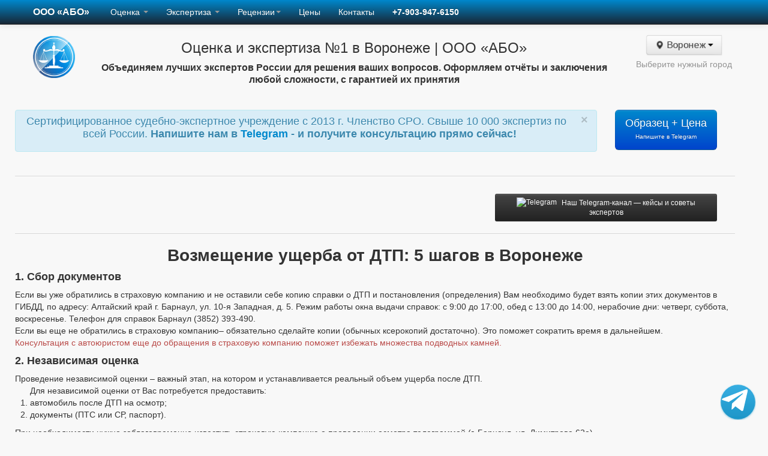

--- FILE ---
content_type: text/html; charset=UTF-8
request_url: https://abo22.ru/voronezh/vozmeshenie_usherba_dtp.php
body_size: 20297
content:



<!DOCTYPE html>
<html lang="ru">
  <head>
  <meta http-equiv="Content-Type" content="text/html; charset=utf-8" />
     
    <title>Возмещение ущерба от ДТП: 5 шагов в Воронеже Воронежская область | ООО АБО</title>
    <meta name="viewport" content="width=device-width, initial-scale=1.0">
    <meta name="description" content="Возмещение ущерба от ДТП через суд: 5 шагов в Воронеже. ">
    <meta name="author" content=" Компания ООО АБО в Воронеже">
    <meta name="keywords" content="Возмещение, ущерба, ДТП, 5, шагов, Воронеж">
    <meta property="og:title" content="Возмещение ущерба от ДТП: 5 шагов в Воронеже">
    <meta property="og:description" content="Возмещение ущерба от ДТП через суд: 5 шагов">
    <meta property="og:image" content="https://abo22.ru/images/logo_3_kub1.png">
    <meta property="og:type" content="website">
    <meta property="og:url" content="https://abo22.ru/voronezh/vozmeshenie_usherba_dtp.php">
    <script src="/assets/js/jquery.js"></script>
    <link rel="shortcut icon" href="/favicon.ico?v=2">
    <link rel="icon" href="/favicon.svg" type="image/svg+xml">
    <link rel="stylesheet" href="/galery/dist/css/lightbox.min.css">
    <script src="/galery/dist/js/lightbox-plus-jquery.min.js"></script>
 <!-- Битрикс24 всплывающая кнопка -->
<!--<script data-skip-moving="true">
        (function(w,d,u,b){
                s=d.createElement('script');r=(Date.now()/1000|0);s.async=1;s.src=u+'?'+r;
                h=d.getElementsByTagName('script')[0];h.parentNode.insertBefore(s,h);
        })(window,document,'https://cdn.bitrix24.ru/b4576727/crm/site_button/loader_2_g974re.js');
</script>-->

<!--Schema.org разметка -->

<script type="application/ld+json">
{
  "@context": "https://schema.org",
  "@type": "Organization",
  "name": "ООО «АБО»",
  "url": "https://abo22.ru",
  "logo": "https://abo22.ru/images/logo_3_kub1.png",
  "contactPoint": {
    "@type": "ContactPoint",
    "telephone": "+7-903-947-6150",
    "contactType": "Customer Service",
    "areaServed": "RU",
    "availableLanguage": ["Russian"]
  },
  "sameAs": [
    "https://t.me/abo22_ru",
    "https://rutube.ru/channel/43615196/",
    "https://www.youtube.com/@abo22ru",
    "https://dzen.ru/abo22ru"
  ]
}
</script>

<!-- начало скрипта с кномпкой вотсап -->
<meta name="viewport" content="width=device-width, initial-scale=1.0">
<style>
@keyframes pulse {
  0% {
    transform: scale(1);
  }
  50% {
    transform: scale(1.2);
  }
  100% {
    transform: scale(1);
  }
}
.whatsapp-button {
  position: fixed;
  bottom: 20px;
  right: 20px;
  cursor: pointer;
  z-index: 999;
  animation: pulse 1.5s infinite;
}


.phone-button {
  position: fixed;
  bottom: 20px;
  left: 20px; 
  cursor: pointer;
  z-index: 999;
  animation: pulse 1.5s infinite;
}

.city-button-pulse {
  animation: pulse 1.5s infinite;
  box-shadow: 0 2px 5px rgba(0, 0, 0, 0.1);
}

</style>
<!-- конец скрипта с кномпкой вотсап -->

<script language="javascript">  
function doPopup(popupPath) {  
window.open(popupPath,'name',  
'width=550,height=550,scrollbars=NO,left=350,top=100');  
}  
</script>


 <!-- Le styles -->
    <link href="/assets/css/bootstrap.css" rel="stylesheet">
    <style type="text/css">
      body {
        padding-top: 0px;
        padding-bottom: 0px;
      }
    </style>
    <link href="/assets/css/bootstrap-responsive.css" rel="stylesheet">
    <script src="/assets/js/bootstrap.min.js"></script>

    <!-- HTML5 shim, for IE6-8 support of HTML5 elements -->
    <!--[if lt IE 9]>
      <script src="/assets/js/html5shiv.js"></script>
    <![endif]-->
    <!-- Fav and touch icons -->
    <link rel="apple-touch-icon-precomposed" sizes="144x144" href="/assets/ico/apple-touch-icon-144-precomposed.png">
    <link rel="apple-touch-icon-precomposed" sizes="114x114" href="/assets/ico/apple-touch-icon-114-precomposed.png">
    <link rel="apple-touch-icon-precomposed" sizes="72x72" href="/assets/ico/apple-touch-icon-72-precomposed.png">
    <link rel="apple-touch-icon-precomposed" href="/assets/ico/apple-touch-icon-57-precomposed.png">
    <link rel="shortcut icon" href="/assets/ico/favicon.png">

	<!-- RedConnect -->
	<!--<script id="rhlpscrtg" type="text/javascript" charset="utf-8" async="async" src="https://web.redhelper.ru/service/main.js?c=omeljanchukv"></script>
	<div style="display: none"><a class="rc-copyright" target="_blank" href="http://redconnect.ru">Обратный звонок RedConnect</a></div>-->
	<!--/RedConnect -->

	 <!-- GOGROUPVK -->
	 <!-- <script type="text/javascript" src="//vk.com/js/api/openapi.js?105"></script> -->
	 <!-- ENDGROUPVK -->

</head>

<body>
<!--<script id="bx24_form_delay" data-skip-moving="true">
        (function(w,d,u,b){w['Bitrix24FormObject']=b;w[b] = w[b] || function(){arguments[0].ref=u;
                (w[b].forms=w[b].forms||[]).push(arguments[0])};
                if(w[b]['forms']) return;
                s=d.createElement('script');r=1*new Date();s.async=1;s.src=u+'?'+r;
                h=d.getElementsByTagName('script')[0];h.parentNode.insertBefore(s,h);
        })(window,document,'https://abo22.bitrix24.ru/bitrix/js/crm/form_loader.js','b24form');

        b24form({"id":"12","lang":"ru","sec":"63134x","type":"delay","delay":29});
</script>-->
<div class="navbar navbar-inverse navbar-fixed-top">
<div class="navbar-inner">
<div class="container">
<a class="btn btn-navbar" data-toggle="collapse" data-target=".nav-collapse">
<span class="icon-bar"></span>
<span class="icon-bar"></span>
<span class="icon-bar"></span>
</a>
<a class="brand" href="index.php" title="Главная стартовая страница компании ООО «АБО» в Воронеже Воронежская область"><b>ООО «АБО»</b></a>
<div class="nav-collapse collapse">
<ul class="nav">

<li class="dropdown">
<!--<a href="index.php" class="dropdown-toggle">Главная</b></a>--> 
</li>

<li class="active">
<li class="dropdown">
<a href="#" class="dropdown-toggle" data-toggle="dropdown">Оценка <b class="caret"></b></a>
<ul class="dropdown-menu">
<li><a href="ocenka_nedvizhimosti.php">Оценка недвижимости (квартиры, дома, др.)</a></li>
<li><a href="ocenka_kvartir.php">Оценка рыночной стоимости квартир</a></li>
<li><a href="oсenka-dvizhimogo-imushchestva.php">Оценка стоимости движимого имущества</a></li>
<li><a href="oсenka-arendy.php">Оценка стоимости права аренды</a></li>
<!--<li><a href="ocenka_nedvizhimosti_sberbank.php">Оценка для Сбербанка</a></li>-->
<!--<li><a href="kadastrovaya-stoimost-zemelnykh-uchastkov.php">Cнижение кадастровой стоимости земельных участков</a></li>-->
<!--<li><a href="kadastrovaya-stoimost-oks.php">Cнижение кадастровой стоимости зданий, помещений</a></li>-->
<li><a href="ocenkasobstvenosti.php">Оценка собственности (имущества)</a></li>
<li><a href="natarius.php">Оценка для нотариуса</a></li>
<li><a href="ocenka-v-ustavnoi-kapital.php">Оценка для взноса в уставный капитал</a></li>
<li><a href="ocenka_ooo.php">Оценка стоимости бизнеса (ООО, юр. лицо)</a></li>
<li><a href="ocenka_aksii.php">Оценка стоимости акций и ценных бумаг</a></li>
<li><a href="otsenka_i_ekspertiza_posle_dtp.php">Оценка после ДТП</a></li>
<li class="divider"></li>
<li><a href="otsenka.php">Когда нужна оценка</a></li> 
<li><a href="kogda_nugna_ocenka.php">Когда нужна оценка автомобиля</a><li>
<li><a href="ocnovn_etapi_ocenki.php">Основные этапы проведения оценки</a></li>

</ul>
</li>
</li>

<li class="active">
<li class="dropdown">
<a href="#" class="dropdown-toggle" data-toggle="dropdown">Экспертиза <b class="caret"></b></a> 
<ul class="dropdown-menu">
<li><a href="sudebnaya-expertiza.php">Судебная  экспертиза</a></li>
<li><a href="expertise_types.php">Список проводимых судебных экспертиз</a></li>
<li><a href="otsenka_i_ekspertiza_posle_dtp.php">Экспертиза после ДТП (размер ущерба)</a></li>
<li><a href="trasologicheskaya_ekspertiza.php">Независимая транспортно - трасологическая экспертиза после ДТП</a></li>
<li><a href="ekspertiza_posle_remonta_osago.php">Экспертиза после некачественного ремонта ОСАГО</a></li>
<li><a href="usherb_auto.php">Экспертиза ущерба причиненного автомобилю в результате падения дерева, схода снега, затопления</a></li>
<li><a href="UTS.php">Экспертиза (оценка) утраты товарной стоимости</a></li>
<li><a href="stroitelno-tekhnicheskaya-ekspertiza-po-opredeleniyu-iznosa-doma.php">Строительно-техническая экспертиза жилых домов и зданий</a></li>
<li><a href="stroitelnaya-expertiza.php">Экспертиза квартиры (дома) после затопления и пожара</a></li>
<!--<li><a href="stroitelno-tekhnicheskaya-ehkspertiza-kvartir-posle-zastrojshchika.php">Строительная техническая экспертиза квартир после строительства (после застройщика, дду)</a></li>-->
<li><a href="priznanie-doma-prigodnym-neprigodnym-dlya-prozhivaniya.php">Экспертиза по признанию дома (квартиры) пригодным/непригодным для проживания</a></li> 
<li><a href="priznanie-doma-prigodnym-dlya-matkapitala.php">Экспертиза по признанию пригодности проживания (материнскоий капитал)</a></li> 
<!--<li><a href="priemka_kvartir_posle_zastroyshika.php">- Приемка квартиры в новостройке от застройщика</a></li>-->
<li><a href="uslugi-teplovizora.php">Тепловизионное обследование. Тепловизор</a></li>
<li><a href="metallovedcheskaya_ekspertiza.php">Металловедческая экспертиза. Химический анализ. Металлография</a></li>
<li><a href="ekspertiza_plastmass_rezini_polimernikh_materialov.php">Химический анализ и экспертиза пластмасс, резины, полимерных материалов</a></li>
<!--<li><a href="khimicheskij-analiz-lakokrasochnykh-materialov.php">Химический анализ лакокрасочных материалов (лаков, красок) и нефтепродуктов</a></li>-->
<li><a href="importozameshchenie-analogi-importnykh-metallov.php">Подбор отечественных аналогов импортных металлов и сплавов</a></li>
<li><a href="inzhenerno-tehnicheskaya-tehnologicheskaya-ekspertiza.php">Инженерно-технологическая экспертиза</a></li>
<li><a href="ekspertiza-promyshlennogo-oborudovaniia.php">Экспертиза промышленного и технологического оборудования</a></li>
<li><a href="ocenka_iznosa_oborudivania.php">Оценка износа машин и оборудования</a></li>
<li><a href="pocherkovedcheskaya_ekspertiza.php">Почерковедческая (графологическая) экспертиза</a></li>
<li><a href="tekhnicheskaya-ehkspertiza-dokumentov.php">Техническая экспертиза документов</a></li>
<li><a href="lingvisticheskaya_ekspertiza.php">Лингвистическая экспертиза</a></li>
<li><a href="ekspertiza_norm_rashoda_topliva.php">Расчет нормы расхода топлива автомобилей</a></li>
<li><a href="ekspertiza_techniko-economicheskoe-obosnovanie.php">Технико-экономическое обоснование для списания</a></li>
<!--<li><a href="polygraph.php">Психофизиологическая экспертиза. Полиграф</a></li>-->
<li><a href="ekspertiza-davnosti-izgotovleniya-dokumentov.php">Экспертиза давности изготовления документов</a></li>
<li><a href="pozharno_tekhnicheskaya_ekspertiza.php">Пожарно-техническая экспертиза</a></li>
<li><a href="ekspertiza_bytovoy_tekhniki.php">Экспертиза бытовой техники</a></li>
<li><a href="ekspertiza_dlya_priznaniya_doma_avariinim.php">Обследование зданий и сооружений с допусками СРО</a></li>
<li><a href="proyekt_organizatsii_snosa.php">Проект организации сноса зданий и сооружений</a></li>
<li><a href="kompyuterno-tekhnicheskaya-ekspertiza.php">Компьютерно-техническая экспертиза</a></li>
<li><a href="trasologicheskaya-ekspertiza.php">Трасологическая экспертиза (криминалистическая)</a></li>
<li><a href="zemleustroitelnaya_ekspertiza.php">Землеустроительная экспертиза</a></li> 
<li><a href="kadastrovyy_raboty.php">Кадастровые и геодезические услуги</a></li>
<li><a href="ekspertiza-po-44-fz.php">Внешняя независимая экспертиза в рамках 44-ФЗ</a></li>
<li><a href="psikhologicheskaya_ekspertiza.php">Психологическая экспертиза</a></li>
<li><a href="bukhgalterskaya_ekspertiza.php">Бухгалтерская экспертиза</a></li>
<li><a href="ekspertiza_tovarnogo_znaka.php">Экспертиза товарного знака</a></li>


<!--<li><a href="vnesenie_izmeneniy_v_konstruktsii_ts.php">Внесение изменений в конструкции ТС</a></li>-->
</ul>
</li>
</li>

<li class="active">
<li class="dropdown">
<a href="#" class="dropdown-toggle" data-toggle="dropdown">Рецензии<b class="caret"></b></a>
<ul class="dropdown-menu">
<li><a href="recenzii-na-ehkspertnye-zaklyucheniya.php">Рецензия на судебную экспертизу</a></li>
<li><a href="recenzii-na-sudebnuyu-ocenochnuy-ekspertizu.php">Рецензии на судебную оценочную экспертизу</a></li>
<li><a href="recenzii-na-sudebnuyu-lingvisticheskuy-ekspertizu.php">Рецензии на судебную лингвистическую экспертизу</a></li>
<li><a href="recenzii-na-sudebnuyu-medicinskuyu-ehkspertizu.php">Рецензии на судебную медицинскую экспертизу</a></li>
<li><a href="recenzii-na-sudebnuyu-pocherkovedcheskuy_ekspertizu.php">Рецензии на судебную почерковедческую экспертизу</a></li>
<li><a href="recenzii-na-sudebnuyu-psikhologicheskuyu_ekspertizu.php">Рецензии на судебную психологическую экспертизу</a></li> 
<li><a href="recenzii-na-sudebnuyu-avtotovarovedcheskauyu-ekspertizu.php">Рецензия на автотехническую экспертизу (оспаривание суммы)</a></li>
<li><a href="recenzii-na-sudebnuyu-avtotrasologiyu-avtotehnicheskuyu-ekspertizu.php">Рецензия на автотехническую и трасологическую экспертизу</a></li>
<li><a href="recenzii-na-zaklyuchenie-ombudsmena-finansovogo-upolnomochennogo-po-osago.php">Рецензия на заключение финансового уполномоченного, ОСАГО</a></li>
<li><a href="recenzii-na-sudebnuyu-stroitelno-tekhnicheskuy-ehkspertizu.php">Рецензия на строительно-техническую экспертизу</a></li>
<li><a href="recenzii-na-ehkspertnye-zaklyucheniya.php#video_recenzii">Видео и реальные примеры использования рецензий</a></li>
<li><a href="recenzii-sudebnaya-practika.php">Судебная практика о недопустимости отказа в принятии рецензии</a></li>
</ul>
</li>
</li>


<li><a href="priselist.php">Цены</a></li>
<li><a href="contact.php">Контакты</a></li>
<li><a><b>+7-903-947-6150</b></a></li>

<!--
<li>
<div class="ya-site-form ya-site-form_inited_no" onclick="return {'action':'https://yandex.ru/search/site/','arrow':false,'bg':'transparent','fontsize':12,'fg':'#000000','language':'ru','logo':'rb','publicname':'Поиск по сайту','suggest':true,'target':'_self','tld':'ru','type':2,'usebigdictionary':true,'searchid':2301002,'input_fg':'#000000','input_bg':'#ffffff','input_fontStyle':'normal','input_fontWeight':'normal','input_placeholder':'Поиск по сайту','input_placeholderColor':'#000000','input_borderColor':'#cccccc'}"></div>
<form class="navbar-form pull-right" action="https://yandex.ru/search/site/" method="get" target="_self" accept-charset="utf-8">
<input class="span2" type="hidden" name="searchid" value="2301002"/>
<input class="span2" type="search" placeholder="поиск по сайту" name="text" value=""/> <button type="submit" class="btn">Поиск</button></form>
</li>
-->

</ul>
</div>
</div>
</div>
</div>
<div class="container">
<div class="row">
<br><br><br>
<div class="span12"><!-- Основной текст -->
<div class="row">
<div class="span1">
	<p align="center"><a href="index.php"><img src="/images/logo_3_kub1.png" border="0" alt="Вернуться на главную страницу" title="Вернуться на главную страницу Оценка и экспертиза №1 в Воронеже | ООО «АБО»"></a></p>
</div> 
<div class="span9">
	<p align="center">
  <p align="center"><font size="5">Оценка и экспертиза №1 в Воронеже | ООО «АБО»</font><br></p>
	<p align="center"><font size="3"><b>Объединяем лучших экспертов России для решения ваших вопросов. Оформляем отчёты и заключения любой сложности, с гарантией их принятия</p>
  <!--<p align="left"><font size="5">Оценка и экспертиза №1 в Воронеже | ООО «АБО»</font><br></p>
	<font size="3"><b>ЭКСПЕРТЫ ПОДГОТОВЯТ ОТЧЕТЫ И ЗАКЛЮЧЕНИЯ ЛЮБОЙ СЛОЖНОСТИ, ДЛЯ ЛЮБОЙ ЦЕЛИ!-->
</b></font><br>
	</p>
</div>


<div class="span2" style="text-align: center;">
  <div class="btn-group" style="display: inline-block; float: none;">
    <button class="btn city-button-pulse" data-toggle="dropdown">
    <i class="icon-map-marker"></i> Воронеж <span class="caret"></span>
    </button>
    <ul class="dropdown-menu">
						<li><a href="/brn/"><b>Барнаул</b></a>
						<li class="divider"></li>
						<li><a href="city_list.php"><b><font color="0c5b86"><i class="icon-tasks"></i> Список всех городов</font></b></a>
						<li class="divider"></li>
						<li><a href="/astrakhan/"><b>Астрахань</b></a>
						<li><a href="/belgorod/"><b>Белгород</b></a>
						<li><a href="/biisk/"><b>Бийск</b></a>
						<li><a href="/bryansk/"><b>Брянск</b></a>
						<li><a href="/vladivostok/"><b>Владивосток</b></a>
						<li><a href="/volgograd/"><b>Волгоград</b></a>
						<li><a href="/voronezh/"><b>Воронеж</b></a>
						<li><a href="/gorno-altaysk/"><b>Горно-Алтайск</b></a>
						<li><a href="/ekaterinburg/"><b>Екатеринбург</b></a>
						<li><a href="/ivanovo/"><b>Иваново</b></a>
						<li><a href="/izhevsk/"><b>Ижевск</b></a>
						<li><a href="/irkutsk/"><b>Иркутск</b></a>
						<li><a href="/kazan/"><b>Казань</b></a>
						<li><a href="/kaliningrad/"><b>Калининград</b></a>
						<li><a href="/kemerovo/"><b>Кемерово</b></a>
						<li><a href="/kirov/"><b>Киров</b></a>
						<li><a href="/korolev/"><b>Королев</b></a>
						<li><a href="/krasnodar/"><b>Краснодар</b></a>
						<li><a href="/krasnoyarsk/"><b>Красноярск</b></a>
						<li><a href="/kursk/"><b>Курск</b></a>
						<li><a href="/lipeck/"><b>Липецк</b></a>
						<li><a href="/magnitogorsk/"><b>Магнитогорск</b></a>
						<li><a href="/moskva/"><b>Москва</b></a>
						<li><a href="/naberezhnyechelny/"><b>Набережные Челны</b></a>
						<li><a href="/nizhnevartovsk/"><b>Нижневартовск</b></a>
						<li><a href="/nizhniy-novgorod/"><b>Нижний Новгород</b></a>
						<li><a href="/nsk/"><b>Новосибирск</b></a>
						<li><a href="/novokuznetsk/"><b>Новокузнецк</b></a>
						<li><a href="/omsk/"><b>Омск</b></a>
						<li><a href="/orenburg/"><b>Оренбург</b></a>
						<li><a href="/penza/"><b>Пенза</b></a>
						<li><a href="/perm/"><b>Пермь</b></a>
						<li><a href="/rostov-na-donu/"><b>Ростов-на-Дону</b></a>
						<li><a href="/rubcovsk/"><b>Рубцовск</b></a>
						<li><a href="/ryazan/"><b>Рязань</b></a>
						<li><a href="/samara/"><b>Самара</b></a>
						<li><a href="/sankt-peterburg/"><b>Санкт-Петербург</b></a>
						<li><a href="/saratov/"><b>Саратов</b></a>
						<li><a href="/sochi/"><b>Сочи</b></a>
						<li><a href="/stavropol/"><b>Ставрополь</b></a>
						<li><a href="/sevastopol/"><b>Севастополь</b></a>
						<li><a href="/surgut/"><b>Сургут</b></a>
						<li><a href="/tver/"><b>Тверь</b></a>
						<li><a href="/tolyatty/"><b>Тольятти</b></a>
						<li><a href="/tomsk/"><b>Томск</b></a>
						<li><a href="/tula/"><b>Тула</b></a>
						<li><a href="/tyumen/"><b>Тюмень</b></a>
						<li><a href="/ulanude/"><b>Улан-Удэ</b></a>
						<li><a href="/ulyanovsk/"><b>Ульяновск</b></a>
						<li><a href="/ufa/"><b>Уфа</b></a>
						<li><a href="/habarovsk/"><b>Хабаровск</b></a>
						<li><a href="/cheboksary/"><b>Чебоксары</b></a>
						<li><a href="/chelyabinsk/"><b>Челябинск</b></a>
						<li><a href="/chita/"><b>Чита</b></a>
						<li><a href="/yaroslavl/"><b>Ярославль</b></a>

						<!-- -->
						<li><a href="/abakan/"><b>Абакан</b></a></li>
						<li><a href="/aleysk/"><b>Алейск</b></a></li>
						<li><a href="/almetyevsk/"><b>Альметьевск</b></a></li>
						<li><a href="/angarsk/"><b>Ангарск</b></a></li>
						<li><a href="/arzamas/"><b>Арзамас</b></a></li>
						<li><a href="/armavir/"><b>Армавир</b></a></li>
						<li><a href="/artem/"><b>Артем</b></a></li>
						<li><a href="/arkhangelsk/"><b>Архангельск</b></a></li>
						<li><a href="/balakovo/"><b>Балаково</b></a></li>
						<li><a href="/balashikha/"><b>Балашиха</b></a></li>

						<li><a href="/bataysk/"><b>Батайск</b></a></li>
						<li><a href="/belokurikha/"><b>Белокуриха</b></a></li>
						<li><a href="/berezniki/"><b>Березники</b></a></li>
						<li><a href="/blagoveshchensk/"><b>Благовещенск</b></a></li>
						<li><a href="/bratsk/"><b>Братск</b></a></li>
						<li><a href="/velikiy-novgorod/"><b>Великий Новгород</b></a></li>
						<li><a href="/vladikavkaz/"><b>Владикавказ</b></a></li>
						<li><a href="/vladimir/"><b>Владимир</b></a></li>
						<li><a href="/volgodonsk/"><b>Волгодонск</b></a></li>

						<li><a href="/volzhsky/"><b>Волжский</b></a></li>
						<li><a href="/vologda/"><b>Вологда</b></a></li>
						<li><a href="/votkinsk/"><b>Воткинск</b></a></li>
						<li><a href="/grozny/"><b>Грозный</b></a></li>
						<li><a href="/derbent/"><b>Дербент</b></a></li>
						<li><a href="/dzerzhinsk/"><b>Дзержинск</b></a></li>
						<li><a href="/dimitrovgrad/"><b>Димитровград</b></a></li>
						<li><a href="/yelets/"><b>Елец</b></a></li>
						<li><a href="/essentuki/"><b>Ессентуки</b></a></li>
						<li><a href="/zheleznodorozhny/"><b>Железнодорожный</b></a></li>

						<li><a href="/zhukovsky/"><b>Жуковский</b></a></li>
						<li><a href="/zlatoust/"><b>Златоуст</b></a></li>
						<li><a href="/zarinsk/"><b>Заринск</b></a></li>
						<li><a href="/zmeinogorsk/"><b>Змеиногорск</b></a></li>
						<li><a href="/yoshkar-ola/"><b>Йошкар-Ола</b></a></li>
						<li><a href="/kaluga/"><b>Калуга</b></a></li>
						<li><a href="/kamen-na-obi/"><b>Камень-на-Оби</b></a></li>
						<li><a href="/kamensk-uralsky/"><b>Каменск-Уральский</b></a></li>
						<li><a href="/kislovodsk/"><b>Кисловодск</b></a></li>
						<li><a href="/kovrov/"><b>Ковров</b></a></li>

						<li><a href="/kolomna/"><b>Коломна</b></a></li>
						<li><a href="/komsomolsk-na-amure/"><b>Комсомольск-на-Амуре</b></a></li>
						<li><a href="/kopeysk/"><b>Копейск</b></a></li>
						<li><a href="/kostroma/"><b>Кострома</b></a></li>
						<li><a href="/krasnogorsk/"><b>Красногорск</b></a></li>
						<li><a href="/kurgan/"><b>Курган</b></a></li>
						<li><a href="/kyzyl/"><b>Кызыл</b></a></li>
						<li><a href="/leninsk-kuznetsky/"><b>Ленинск-Кузнецкий</b></a></li>
						<li><a href="/lyubertsy/"><b>Люберцы</b></a></li>
						<li><a href="/maykop/"><b>Майкоп</b></a></li>

						<li><a href="/mahachkala/"><b>Махачкала</b></a></li>
						<li><a href="/mezhdurechensk/"><b>Междуреченск</b></a></li>
						<li><a href="/miass/"><b>Миасс</b></a></li>
						<li><a href="/mineralnye-vody/"><b>Минеральные Воды</b></a></li>
						<li><a href="/murmansk/"><b>Мурманск</b></a></li>
						<li><a href="/murom/"><b>Муром</b></a></li>
						<li><a href="/mytishchi/"><b>Мытищи</b></a></li>
						<li><a href="/nazran/"><b>Назрань</b></a></li>
						<li><a href="/nalchik/"><b>Нальчик</b></a></li>
						<li><a href="/nakhodka/"><b>Находка</b></a></li>

						<li><a href="/nevinnomysksk/"><b>Невинномысск</b></a></li>
						<li><a href="/neftekamsk/"><b>Нефтекамск</b></a></li>
						<li><a href="/nefteyugansk/"><b>Нефтеюганск</b></a></li>
						<li><a href="/nizhnekamsk/"><b>Нижнекамск</b></a></li>
						<li><a href="/nizhnytagil/"><b>Нижний Тагил</b></a></li>
						<li><a href="/novokuybyshevsk/"><b>Новокуйбышевск</b></a></li>
						<li><a href="/novomoskovsk/"><b>Новомосковск</b></a></li>
						<li><a href="/novorossiysk/"><b>Новороссийск</b></a></li>
						<li><a href="/novocherkassk/"><b>Новочеркасск</b></a></li>
						<li><a href="/novoshakhtinsk/"><b>Новошахтинск</b></a></li>

						<li><a href="/novyj-urengoj/"><b>Новый Уренгой</b></a></li>
						<li><a href="/noginsk/"><b>Ногинск</b></a></li>
						<li><a href="/norilsk/"><b>Норильск</b></a></li>
						<li><a href="/odintsovo/"><b>Одинцово</b></a></li>
						<li><a href="/orel/"><b>Орел</b></a></li>
						<li><a href="/orehovo-zuevo/"><b>Орехово-Зуево</b></a></li>
						<li><a href="/orsk/"><b>Орск</b></a></li>
						<li><a href="/pervouralsk/"><b>Первоуральск</b></a></li>
						<li><a href="/petrozavodsk/"><b>Петрозаводск</b></a></li>

						<li><a href="/petropavlovsk-kamchatskij/"><b>Петропавловск-Камчатский</b></a></li>
						<li><a href="/podolsk/"><b>Подольск</b></a></li>
						<li><a href="/prokopevsk/"><b>Прокопьевск</b></a></li>
						<li><a href="/pskov/"><b>Псков</b></a></li>
						<li><a href="/pushkino/"><b>Пушкино</b></a></li>
						<li><a href="/pyatigorsk/"><b>Пятигорск</b></a></li>
						<li><a href="/salavat/"><b>Салават</b></a></li>
						<li><a href="/saranisk/"><b>Саранск</b></a></li>
						<li><a href="/sarapul/"><b>Сарапул</b></a></li>

						<li><a href="/severodvinsk/"><b>Северодвинск</b></a></li>
						<li><a href="/seversk/"><b>Северск</b></a></li>
						<li><a href="/sergiev-posad/"><b>Сергиев Посад</b></a></li>
						<li><a href="/slavgorod/"><b>Славгород</b></a></li>
						<li><a href="/smolensk/"><b>Смоленск</b></a></li>
						<li><a href="/sterlitamak/"><b>Стерлитамак</b></a></li>
						<li><a href="/syktyvkar/"><b>Сыктывкар</b></a></li>
						<li><a href="/taganrog/"><b>Таганрог</b></a></li>
						<li><a href="/tambov/"><b>Тамбов</b></a></li>

						<li><a href="/ussuriysk/"><b>Уссурийск</b></a></li>
						<li><a href="/hasavyurt/"><b>Хасавюрт</b></a></li>
						<li><a href="/khimki/"><b>Химки</b></a></li>
						<li><a href="/cherkessk/"><b>Черкесск</b></a></li>
						<li><a href="/shahty/"><b>Шахты</b></a></li>
						<li><a href="/schelkovo/"><b>Щелково</b></a></li>
						<li><a href="/elektrostal/"><b>Электросталь</b></a></li>

						<li><a href="/elista/"><b>Элиста</b></a></li>
						<li><a href="/engels/"><b>Энгельс</b></a></li>
						<li><a href="/yuzhno-sakhalinsk/"><b>Южно-Сахалинск</b></a></li>
						<li><a href="/yarovoe/"><b>Яровое</b></a></li>
						<li><a href="/yakutsk/"><b>Якутск</b></a></li>



</ul>  </div>
  <div class="text-muted small mt-1" style="margin-top: 7px;">
    <font color="#949494">Выберите нужный город</font>
    <br><br>
  </div>
</div>
<div class="row">
<div class="span10">
		<div class="alert alert-info">
		<button type="button" class="close" data-dismiss="alert">&times;</button>
		<p align="center"><font size="4">Сертифицированное судебно-экспертное учреждение с 2013 г. Членство СРО. Свыше 10 000 экспертиз по всей России. 
    
    <!-- Блок контакты в шапке-->
            <b>
            Напишите нам в 
            <a onclick="yaCounter51953026.reachGoal('telegram', function () {alert('Данные отправлены')}); return true;" 
              href="https://t.me/aichattestzarkone_bot?start=Здравствуйте.%20Меня%20заинтересовали%20ваши%20услуги%20Возмещение ущерба от ДТП: 5 шагов%20в Воронеже%20на%20сайте%20abo22.ru" 
              target="_blank">
              Telegram
            </a> - и получите консультацию прямо сейчас!</font>
        </b>
        

		</div>
    </div>
    <div class="span2">

<!-- Блок Образец + цена-->
    <a class="btn btn-large btn-block btn-primary" type="button"
       onsubmit="yaCounter51953026.reachGoal('telegram', function () {alert('Данные отправлены')}); return true;"
       href="https://t.me/aichattestzarkone_bot?start=Здравствуйте.%20Хочу%20получить%20образец%20заключения%20и%20стоимость%20услуги%20Возмещение ущерба от ДТП: 5 шагов%20в Воронеже%20на%20сайте%20abo22.ru"
       target="_blank">
       Образец&nbsp;+&nbsp;Цена<br>
       <small style="font-size:10px;">Напишите в&nbsp;Telegram</small>
    </a>
    


		</div>
</div>
<hr>
<!-- Вставка блока с новостями -->


    <div class="row">
        <div class="span8">
            <div id="news-container">
                <!--<p align="center"><font color="949494">Новости, реальные кейсы, советы экспертов - <a href="https://t.me/abo22_ru" target="_blank">всё в нашем Telegram</a></font></p>-->
                <!--<p align="center"><font color="949494">Новости бюро: в центре событий, читайте <a href="https://t.me/abo22_ru" target="_blank">телеграм</a></font></p>-->
                <ul class="unstyled" id="news-list">
                                    </ul>
            </div>
        </div>

        <div class="span4" style="text-align:center; margin-top:8px;">
                <a class="btn btn-inverse btn-small"
            href="https://t.me/abo22_ru?utm_source=site&utm_medium=button&utm_campaign=telegram_follow_site_abo22_top"
            target="_blank"
            onclick="if(window.yaCounter51953026){yaCounter51953026.reachGoal('telegram_click');}"
            style="font-weight:normal; padding:6px 12px; white-space:normal; line-height:1.4;">
            <img src="https://upload.wikimedia.org/wikipedia/commons/8/82/Telegram_logo.svg"
                alt="Telegram"
                style="height:16px; margin-right:5px; margin-top:-3px;">
            Наш Telegram-канал — кейсы и советы экспертов        </a>
        </div>


    </div>

<script>
document.addEventListener("DOMContentLoaded", function() {
    function loadNews() {
        fetch('telegram_chanal_script.php?ajax=1', { method: 'GET', cache: 'no-cache' })
            .then(response => response.text())
            .then(data => {
                document.getElementById('news-list').innerHTML = data;
            })
            .catch(error => console.error('Ошибка загрузки новостей:', error));
    }
    loadNews()

});
</script>
<hr><div align="center"><h1>Возмещение ущерба от ДТП: 5 шагов в Воронеже</h1></div>


<h4>1. Сбор документов</h4>
Если вы уже обратились в страховую компанию и не оставили себе копию справки о ДТП и постановления (определения) Вам необходимо будет взять копии этих документов в ГИБДД, по адресу: Алтайский край г. Барнаул, ул. 10-я Западная, д. 5. Режим работы окна выдачи справок: с 9:00 до 17:00, обед с 13:00 до 14:00, нерабочие дни: четверг, суббота, воскресенье. Телефон для справок Барнаул (3852) 393-490.
<br>
Если вы еще не обратились в страховую компанию– обязательно сделайте копии (обычных ксерокопий достаточно). Это поможет сократить время в дальнейшем.
<br>
<p class="text-error">Консультация с автоюристом еще до обращения в страховую компанию поможет избежать множества подводных камней.</p>





<h4>2. Независимая оценка</h4>
Проведение независимой оценки – важный этап, на котором и устанавливается реальный объем ущерба после ДТП.
<ol>Для независимой оценки от Вас потребуется предоставить: 
<li>автомобиль после ДТП на осмотр;
<li>документы (ПТС или СР, паспорт). 
</ol>
При необходимости нужно заблаговременно известить страховую компанию о проведении осмотра телеграммой (г. Барнаул, ул. Димитрова 62а). 
<br>
Если Вы принимаете решение произвести оценку не в Алтайском Бюро Оценки, а иной оценочной компании – будьте бдительны. Возможно, такая оценка негативно скажется на Вашем деле в дальнейшем, затянутся сроки или страховая компанию будет оспаривать такую оценку в суде. Выбирая оценочную компанию, обращайте внимание на ее репутацию, проконсультируйтесь с авто юристами.
<br>
Отчеты о независимой оценки Алтайского Бюро Оценки полностью соответствуют действующему законодательству (Федеральный закона №135, ФСО 1,2,3 стандарты СРО). 
<br>
Так же ввиду большого объема работ и узкой специализации, стоимость независимой оценки у нас обойдется Вам дешевле.
<p class="text-error">
Ваши расходы на независимую оценку будут компенсированы за счет страховой компании бесплатно.
</p>



<h4>3. Встреча с автоюристом, исковое заявление</h4>
Вы передаете необходимые документы автоюристу, отчет о независимой оценке и нотариальную доверенность (для автоюристов - на право вести гражданские дела, около 700 руб.). Автоюристы заключают с вами договор, составляют исковое заявление и отправляем его в суд.
<br>
Помимо недоплаченной суммы наши специалисты авто юристы проконсультируют какие еще штрафные санкции можно предъявить к страховой компании ОСАГО, КАСКО (штраф, неустойка, моральный вред и т.д.)
<br>
Наши юристы не занимаемся регистрацией ООО или бухгалтерской отчетностью, и не знают все обо всем.<br>
Наши автоюристы занимаются исключительно страховыми спорами по ДТП, имеют большой успешный опыт и являются лучшими специалистами в этом деле.
<br> 
<p class="text-error">
Мы не проигрываем и даем гарантию возврата денег в случае неудачи.
</p>


<h4>4. Оплата</h4>
Услуги юриста оплачиваются частями, в рассрочку. Судебное заседание оплачивается отдельно за 1-3 дня. Часто на дело по дтп больше одно заседания не требуется. Стоимость за судебное заседание формируется в зависимости от сложности дела, суда (мировой, районный) и составляет от 3-3.5 тыс.руб.
<br>
Обратите внимание, что в эту стоимость уже входит, формирование пакета документов и написание и отправка иска. Отдельно сбор, написание иска или подачу документов вы не оплачиваете.
<br>
<p class="text-error">
Все ваши судебные расходы будут компенсированы за счет страховой компании свыше той суммы, что не доплатила вам страховая компания.
</p>

<h4>5. Вы получаете деньги на свой счет</h4>
После вступления решения суда в законную силу (1 месяц) наши автоюристы заказывают исполнительный лист и занимаются исполнительным производством, а вы получаете все требуемую сумма и все ваши судебные расходы на свой счет в банке или карту.
<ol><strong>По решению суда вы получаете:</strong>
<li>Сумму которую недоплатила Вам страховая
<li>Сумму штрафа, неустойку, моральный вред (уточнять)
<li>Ваши расходы на оценку (от 1500 руб.)
<li>Ваши расходы на доверенность (700 руб.)
<li>Юридические услуги (от 3000 р.)
</ol>
<br>
<a href="sudebnaya-expertiza.php"><img src="/images/otchot.jpg" class="img-rounded" border="0"></a>


<hr>
<!--<script id="bx24_form_inline" data-skip-moving="true">
        (function(w,d,u,b){w['Bitrix24FormObject']=b;w[b] = w[b] || function(){arguments[0].ref=u;
                (w[b].forms=w[b].forms||[]).push(arguments[0])};
                if(w[b]['forms']) return;
                s=d.createElement('script');r=1*new Date();s.async=1;s.src=u+'?'+r;
                h=d.getElementsByTagName('script')[0];h.parentNode.insertBefore(s,h);
        })(window,document,'https://abo22.bitrix24.ru/bitrix/js/crm/form_loader.js','b24form');
        b24form({"id":"4","lang":"ru","sec":"65rgpb","type":"inline"});
</script>
<hr>-->
<div class="row">
<div class="span2">
<a href="sotrudnichestvo.php"><img src="/images/vakansii_rf_right2.jpg" class="img-polaroid" title="Выгодное сотрудничество и партнерство с ООО АБО в области оценки, экспертизы, рецензий, осмотров и др. в Воронеже" alt="Выгодное сотрудничество и партнерство с ООО АБО в области оценки, экспертизы, рецензий, осмотров и др. в Воронеже"></a>
<!--<a onsubmit="yaCounter51953026.reachGoal ('whatsapp', function () {alert ('Данные отправлены')}); return true;" href="https://api.whatsapp.com/send?phone=+79069434877&text=Здравствуйте!%20Меня%20заинтересовало%20сотрудничество%20с%20вами%20по%20оценке%20и%20экспертизе.%20Пожалуйста,%20напишите%20информацию%20о%20себе,%20специализацию,%20профиль,%20опыт,%20город%20в%20котором%20работаете.%20Наши%20специалисты%20с%20вами%20свяжутся." target="_blank"><img src="/images/vakansii_rf.jpg" class="img-polaroid" title="Возмещение ущерба от ДТП: 5 шагов в Воронеже" alt="Возмещение ущерба от ДТП: 5 шагов в Воронеже"></a>-->
</div>
<div class="span10">
<div style="text-align: center;">
<h4>Вы Эксперт в Воронеже? Сотрудничайте с АБО внештатно, выгодно и без отрыва от основной работы.</h4>
<p>ООО «АБО» приглашает к выгодному внештатному сотрудничеству в Воронеже — предоставим стабильные заявки по вашему профилю, удобный формат работы и прозрачные условия для экспертов и оценщиков.</p>
<br>
<a href="sotrudnichestvo.php" class="btn btn-secondary">Как начать сотрудничество</a>
</div>
</div>
</div>
<hr>

<!-- Дублирование меню ссылок -->
        <small>
        <div class="row">
        <div class="span4"> 
          <h4><img src="/images/lupa.png" border="0"> <a href="otsenka.php">Независимая оценка</a></h4>
          <ul>
	<!--<li><a href="kadastrovaya-stoimost-zemelnykh-uchastkov.php">Cнижение кадастровой стоимости земельных участков</a></li>-->
	<li><a href="oсenka-dvizhimogo-imushchestva.php">Оценка стоимости движимого имущества</a></li>
	<li><a href="oсenka-arendy.php">Оценка стоимости права аренды</a></li>
	<!--<li><a href="kadastrovaya-stoimost-oks.php">Cнижение кадастровой стоимости зданий, помещений</a></li>-->
	<li><a href="ocenkasobstvenosti.php">Оценка собственности (имущества)</a></li>
	<li><a href="ocenka_nedvizhimosti.php">Оценка недвижимости</a></li>
	<li><a href="ocenka_kvartir.php">Оценка рыночной стоимости квартир</a></li>
	<!--<li><a href="ocenka_nedvizhimosti_sberbank.php">Оценка для Сбербанка</a></li>-->
	<li><a href="natarius.php">Оценка для нотариуса</a></li>
	<li><a href="ocenka_ooo.php">Оценка стоимости бизнеса (ООО, юр. лицо)</a></li>
	<li><a href="ocenka_aksii.php">Оценка стоимости акций и ценных бумаг</a></li>
	<li><a href="ocenka-v-ustavnoi-kapital.php">Оценка для взноса в уставный капитал</a></li>
	<li><a href="kogda_nugna_ocenka.php">Когда нужна оценка автомобиля</a></li>
	<li><a href="ocnovn_etapi_ocenki.php">Основные этапы проведения оценки</a></li> 
	  </ul>
	<p><a class="btn" href="otsenka.php">Подробнее &raquo;</a></p>
	<br>
	<h4><img src="/images/lupa.png" border="0"> <a href="sudebnaya-expertiza.php">Судебная экспертиза</a></h4> 
		<ul>
		<li><a href="expertise_types.php">Список проводимых судебных экспертиз</a></li>
		<li><a href="sudebnaya-expertiza.php#save">Скачать образец запроса, ходатайства. Список экспертиз АБО в Воронеже</a></li>
		</ul>
			</div>
        <div class="span4">
          <h4><img src="/images/lupa.png" border="0"> <a href="ekspertiza-main.php">Независимая экспертиза</a></h4>
	  <ul>
	<li><a href="stroitelno-tekhnicheskaya-ekspertiza-po-opredeleniyu-iznosa-doma.php">Строительно-техническая экспертиза жилых домов</a><br>
	<!--<i class="icon-minus"></i><a href="stroitelno-tekhnicheskaya-ehkspertiza-kvartir-posle-zastrojshchika.php">Строительная техническая экспертиза квартир после строительства (после застройщика, дду)</a><br>-->
	<i class="icon-minus"></i><a href="priznanie-doma-prigodnym-neprigodnym-dlya-prozhivaniya.php">Строительно-техническая экспертиза по признанию дома (квартиры) пригодным или непригодным для проживания</a><br>
	<i class="icon-minus"></i><a href="priznanie-doma-prigodnym-dlya-matkapitala.php">Экспертиза по признанию пригодности проживания (материнскоий капитал)</a><br>
	<!--<i class="icon-minus"></i><a href="priemka_kvartir_posle_zastroyshika.php">Приемка квартиры в новостройке от застройщика</a><br>-->
	<i class="icon-minus"></i><a href="stroitelnaya-expertiza.php">Экспертиза после затопления и пожара</a><br>
	<i class="icon-minus"></i><a href="uslugi-teplovizora.php">Тепловизионное обследование. Тепловизор</a><br>
	<li><a href="metallovedcheskaya_ekspertiza.php">Металловедческая экспертиза. Химический анализ. Металлография</a></li>
	<i class="icon-minus"></i><a href="importozameshchenie-analogi-importnykh-metallov.php">Подбор отечественных аналогов импортных металлов и сплавов</a></li>
	<li><a href="ekspertiza_plastmass_rezini_polimernikh_materialov.php">Химический анализ и экспертиза пластмасс, резины, полимерных материалов</a></li>
	<!--<li><a href="khimicheskij-analiz-lakokrasochnykh-materialov.php">Химический анализ лакокрасочных материалов (лаков, красок) и нефтепродуктов</a></li>-->
	<li><a href="inzhenerno-tehnicheskaya-tehnologicheskaya-ekspertiza.php">Инженерно-технологическая экспертиза</a></li>
	<li><a href="ekspertiza-promyshlennogo-oborudovaniia.php">Экспертиза промышленного и технологического оборудования</a></li>
	<li><a href="ocenka_iznosa_oborudivania.php">Оценка износа машин и оборудования</a></li>
	<li><a href="pocherkovedcheskaya_ekspertiza.php">Почерковедческая (графологическая) экспертиза</a></li>
	<li><a href="tekhnicheskaya-ehkspertiza-dokumentov.php">Техническая экспертиза документов</a></li>
	<li><a href="lingvisticheskaya_ekspertiza.php">Лингвистическая экспертиза</a></li>
	<li><a href="ekspertiza_norm_rashoda_topliva.php">Расчет нормы расхода топлива автомобилей</a></li>
	<li><a href="ekspertiza_techniko-economicheskoe-obosnovanie.php">Технико-экономическое обоснование для списания</a></li>
	<!--<li><a href="polygraph.php">Психофизиологическая экспертиза. Полиграф</a></li>-->
	<li><a href="ekspertiza-davnosti-izgotovleniya-dokumentov.php">Экспертиза давности изготовления документов</a></li>
	<li><a href="pozharno_tekhnicheskaya_ekspertiza.php">Пожарно-техническая экспертиза</a></li>
	<li><a href="ekspertiza_bytovoy_tekhniki.php">Экспертиза бытовой техники</a></li>
	<li><a href="ekspertiza_dlya_priznaniya_doma_avariinim.php">Обследование зданий и сооружений с допусками СРО</a></li>
	<li><a href="proyekt_organizatsii_snosa.php">Проект организации сноса зданий и сооружений</a></li>
	<li><a href="kompyuterno-tekhnicheskaya-ekspertiza.php">Компьютерно-техническая экспертиза</a></li>
	<li><a href="trasologicheskaya-ekspertiza.php">Трасологическая экспертиза (криминалистическая)</a></li>
	<li><a href="zemleustroitelnaya_ekspertiza.php">Землеустроительная экспертиза</a></li> 
	<li><a href="kadastrovyy_raboty.php">Кадастровые и геодезические услуги</a></li> 
	<li><a href="ekspertiza-po-44-fz.php">Внешняя независимая экспертиза в рамках 44-ФЗ</a></li>
	<li><a href="psikhologicheskaya_ekspertiza.php">Психологическая экспертиза</a></li>
	<li><a href="bukhgalterskaya_ekspertiza.php">Бухгалтерская экспертиза</a></li>
	<li><a href="ekspertiza_tovarnogo_znaka.php">Экспертиза товарного знака</a></li>
	
	<!--<li><a href="vnesenie_izmeneniy_v_konstruktsii_ts.php">Внесение изменений в конструкции ТС</a></li>-->

		</ul>
          <p><a class="btn" href="ekspertiza-main.php">Подробнее &raquo;</a></p>
        </div>

		<div class="span4">
          <h4><img src="/images/lupa.png" border="0"> <a href="recenzii-na-ehkspertnye-zaklyucheniya.php"">Рецензии на судебную экспертизу</a></h4>
        <ul>		
		<li><a href="recenzii-na-sudebnuyu-ocenochnuy-ekspertizu.php">Рецензии на судебную оценочную экспертизу</a></li>
		<li><a href="recenzii-na-sudebnuyu-lingvisticheskuy-ekspertizu.php">Рецензии на судебную лингвистическую экспертизу</a></li>
		<li><a href="recenzii-na-sudebnuyu-medicinskuyu-ehkspertizu.php">Рецензии на судебную медицинскую экспертизу</a></li>
		<li><a href="recenzii-na-sudebnuyu-pocherkovedcheskuy_ekspertizu.php">Рецензии на судебную почерковедческую экспертизу</a></li>
		<li><a href="recenzii-na-sudebnuyu-psikhologicheskuyu_ekspertizu.php">Рецензии на судебную психологическую экспертизу</a></li> 
		<li><a href="recenzii-na-sudebnuyu-avtotovarovedcheskauyu-ekspertizu.php">Рецензия на автотехническую экспертизу (оспаривание суммы)</a></li>
		<li><a href="recenzii-na-sudebnuyu-avtotrasologiyu-avtotehnicheskuyu-ekspertizu.php">Рецензия на автотехническую и трасологическую экспертизу</a></li>
		<li><a href="recenzii-na-zaklyuchenie-ombudsmena-finansovogo-upolnomochennogo-po-osago.php">Рецензия на заключение финансового уполномоченного, ОСАГО</a></li>
		<li><a href="recenzii-na-sudebnuyu-stroitelno-tekhnicheskuy-ehkspertizu.php">Рецензия на строительно-техническую экспертизу</a></li>
		<li><a href="recenzii-na-ehkspertnye-zaklyucheniya.php#video_recenzii">Видео и реальные примеры использования рецензий</a></li>
		<li><a href="recenzii-sudebnaya-practika.php">Судебная практика о недопустимости отказа в принятии рецензии</a></li>
	</ul>
     <br>
          <h4><img src="/images/lupa.png" border="0"> <a href="otsenka_i_ekspertiza_posle_dtp.php">Оценка и экспертиза после ДТП</a></h4>
        <ul>
	<li><a href="esle_strahovaya_malo_zaplatila.php">Если не платит страховая</a></li>
	<li><a href="vozmeshenie_usherba_dtp_sudebnei_i_dosudebnei_poryadoc.php">Возмещение ущерба от ДТП: досудебный и судебный порядок</a></li>
	<li><a href="primeri-nashih-klientov.php">Споры со страховой у наших клиентов</a></li>
	<li><a href="UTS.php">Утрата товарной стоимости (утс)</a></li>
	<li><a href="ekspertiza_posle_remonta_osago.php">Экспертиза после некачественного ремонта ОСАГО</a></li>
	<li><a href="trasologicheskaya_ekspertiza.php">Независимая транспортно - трасологическая экспертиза после ДТП</a></li>
	<li><a href="usherb_auto.php">Оценка ущерба причиненного автомобилю в результате падения дерева, схода снега, затопления</a></li>
	</ul>
	 <p><a class="btn" href="vozmeshenie_usherba_dtp_sudebnei_i_dosudebnei_poryadoc.php">Подробнее &raquo;</a></p>
        </div>

	  </div>
      <hr>
	<!-- Example row of columns #2-->
      <div class="row">
        <div class="span4">
          <h4><img src="/images/lupa.png" border="0"> <a href="dopolnitelnye_uslugi.php">Дополнительные услуги</a></h4>
        <ul>
	<li><a href="auto-urist.php">Юридическое сопровождение</a></li>
	<li><a href="bankrotstvo-fizicheskih-lic.php">Банкротство физических лиц</a></li>
	<li><a href="pretenziya-po-osago.php">Досудебная претензия</a></li>
	<!--<li><a href="dkp_auto.php">Оформление купли-продажи авто. ДКП</a></li>-->
	<li><a href="tolshinomer.php">Толщиномер ЛКП</a></li>
	</ul>
	 <p><a class="btn" href="dopolnitelnye_uslugi.php">Подробнее &raquo;</a></p>
        </div>
        <div class="span4">
          <h4><img src="/images/lupa.png" border="0"> <font color="777777">Полезное</font></h4>
          <ul>
	<li><a href="vopros.php">Частые вопросы</a></li>
	<li><a href="vozmeshenie_usherba_dtp_sudebnei_i_dosudebnei_poryadoc.php">Возмещение ущерба от ДТП: досудебный и судебный порядок</a></li>
	<li><a href="esle_strahovaya_malo_zaplatila.php">Если не платит страховая</a></li>
	<li><a href="tseny-v-spravochnike-rsa-pri-dtp-po-osago.php">Цены в справочнике РСА</a></li>
	<li><a href="expert-technik-edinaya-metodika.php">Эксперт техник или оценщик? Единая методика расчета ущерба после ДТП</a></li>
	<li><a href="vozmeshenie_usherba_dtp.php">Возмещение ущерба через суд: 5 шагов</a></li>
	<li><a href="iznos.php">Износ и его расчет</a></li>
	<li><a href="telegramma.php">Телеграммы, уведомления</a></li>
	<li><a href="ekspertiza-main.php">Досудебная экспертиза</a></li>
	<li><a href="primeri_otchotov.php">Примеры отчетов</a></li>
	<li><a href="nashi_pobedi.php">Примеры наших побед</a></li>
	<li><a href="gribok_v_kvartire.php">Грибок в квартире опасен для здоровья</a></li>
	<li><a href="osmotr_i_akt_osmotra.php">Осмотр при независимой экспертизе</a></li>
	<li><a href="seliocenki.php">Цель оценки и виды стоимости</a></li>
	<li><a href="chem_zanimaetsya_ocenchik.php">Чем занимается оценщик</a></li>
	<li><a href="slovar.php">Понятия и определения в оценке</a></li>
	<li><a href="primeri-nashih-klientov.php">Споры со страховой у наших клиентов</a></li>
	<li><a href="doverie.php">Почему наши клиенты нам доверили решить их страховые споры</a></li>
		  </ul>
	<!--<p><a class="btn" href="#">Подробнее &raquo;</a></p>-->
       </div>
        <div class="span4">
          <h4><img src="/images/lupa.png" border="0"> <font color="777777">Как мы работаем</font></h4>
	  <ul>
	<li><a href="about.php">О компании</a></li>
	<li><a href="smi_about_company.php">СМИ о нас</a></li>
	<li><a href="service_remotely.php">Услуги по оценке и экспертизе дистанционно</a></li>
	<li><a href="cases_ocenka.php">Реальные кейсы по оценке</a></li>
	<li><a href="cases_expertise.php">Реальные кейсы по экспертизе</a></li>



	<li><a href="sertifikat.php">Лицензионные программные продукты</a></li>
	<li><a href="video.php">Видео компании АБО</a></li>
	<li><a href="documenti_osenchika.php">Свидетельства, сертификаты, дипломы</a></li>
	<li><a href="primeri_otchotov.php">Примеры отчетов</a></li>
	<li><a href="sotrudnichestvo.php">Сотрудничество с нами</a></li>
	<li><a href="vakansii.php">Вакансии</a></li>
	<li><a href="pomoshdtp.php">Помощь при ДТП</a></li>
	<li><a href="viezd_na_osmotr.php">Выезд на осмотр</a></li>
	<li><a href="goroda.php">Отделения в других городах</a></li>
	<li><a href="rekomdasi.php">Рекомендации</a></li>
	<li><a href="priselist.php">Стоимость услуг</a></li>
	<li><a href="contact.php">Контакты</a></li>
	</ul>
          <!--<p><a class="btn" href="ekspertiza-main.php">Подробнее &raquo;</a></p>-->
        </div>
      </div><hr>        </small>
<!-- Дублирование меню ссылок -->

<!-- Блок с информации по региону -->
 

 <!-- Карта судебных дел АБО с реальным подтверждением -->
<h4>Экспертизы по всей России. Карта судебных экспертиз АБО с реальным подтверждением</h4>
<div class="row">
<div class="span4">
<p>На 2023 год эксперты ООО "АБО" провели судебные экспертизы по арбитражным делам на сумму более 339 млн руб., а гражданские и уголовные дела составили более 5 млрд руб.</p>
</div>
<div class="span8">
<p>Мы проводим судебные экспертизы по всей России, о чём свидетельствует наша карта, где представлены суды, города и номера дел, в которых ООО «АБО» выступало экспертом. Каждое указанное дело в Воронеже можно проверить на сайте суда, убедившись в достоверности наших заключений и профессионализме. Эта карта — подтверждение доверия судов к экспертизам АБО в Воронеже.
<br><br>
</div>
</div>
<script type="text/javascript" charset="utf-8" async src="https://api-maps.yandex.ru/services/constructor/1.0/js/?um=constructor%3A8e83af3b5cd7d4451088ccd90c8d9c68f4949a8fe0aea6eab39ac4e39ee64f9f&amp;width=100%25&amp;height=289&amp;lang=ru_RU&amp;scroll=true"></script>
<hr>
<!-- Карта судебных дел АБО с реальным подтверждением -->

        <div class="row">
	<div class="span4">
	<strong><a href="index.php">ООО "АБО"</a> <a href="index.php">&copy 2012-2026</a></strong><br>
	<br>
	Воронеж<br>
        Воронежская область<br>
	в Воронеже работаем ПН-ПТ - с 09:00-18:00<br>
    СБ, ВС - выходной
      	</div>
	<div class="span3">
	<strong>Телефон и почта:</strong><br><br>
	<b>+7-903-947-6150 - только для звонков</b><br>
	<i class="icon-envelope"></i> <b>info@abo22.ru</b><br>
        <b>Telegram: +7-906-943-4877</b><br>
        <b>MAX: +7-960-940-3431</b><br>
        <!--<br>
        <a class="btn btn-success" type="button" onsubmit="yaCounter51953026.reachGoal ('whatsapp', function () {alert ('Данные отправлены')}); return true;" href="https://api.whatsapp.com/send?phone=+79069434877&text=Здравствуйте.%20Меня%20заинтересовали%20ваши%20услуги%20в Воронеже%20на%20сайте%20abo22.ru" target="_blank">Написать в WhatsApp</a>
        <br>-->
        <br>
        <a class="btn btn-primary" type="button"
        onclick="yaCounter51953026.reachGoal('telegram', function () {alert('Открываю Telegram...')}); return true;"
        href="https://t.me/+79069434877"
        target="_blank">
        Написать в Telegram
        </a>
        <br><br>
        <a class="btn btn-inverse" type="button"
        onclick="yaCounter51953026.reachGoal('telegram', function () {alert('Открываю Telegram...')}); return true;"
        href="https://max.ru/u/f9LHodD0cOJbINsM1D7wMB-D8q5lqbfL5OTrPh63Gm2C8WePv4fYc4QnUt0"
        target="_blank">
        Написать в MAX
        </a>
        <br>
	<table align="center">
        <br>
        <strong>Наведите на QR для связи с нами в Telegram:</strong>
        <br>
	<tr>
        <td align="center">
        <img src="/images/telegram_otsenka_ekspertiza.png" border=0 width="100">
        </tr>
        </table>
    <br><br>
    <p class="muted"><small>Этот сайт и предложения на нем не являются публичной офертой</small></p>
    <p class="muted"><small>Продолжая использовать наш сайт, вы даете согласие на обработку и хранение файлов cookie, пользовательских и персональных данных, а также а также на использование метрических сервисов. Подробнее на странице <a href="politika_obrabotki_personalnyh_dannyh.php" target="_blank">Политика обработки персональных данных</a></small></p>
    <!--<a class="btn btn-success" type="button" onsubmit="yaCounter51953026.reachGoal ('whatsapp', function () {alert ('Данные отправлены')}); return true;" href="https://api.whatsapp.com/send?phone=79039912199&text=Здравствуйте.%20Меня%20заинтересовали%20ваши%20услуги%20на%20сайте%20abo22.ru" target="_blank">Написать в WhatsApp</a>-->
    </div>
	<div class="span5">
	<!-- FOOTER -->
      <footer>
	<p class="pull-right"><a href="#">Вверх</a></p>
        <!-- БЛОК ПОДЕЛИТЬСЯ --> 
	<div>
	<table align="center">
	<tr>
	<td align="center">
	<strong>Следите за нами в социальных сетях:</strong>
	<br>	<br>
	<a href="https://www.instagram.com/abo22.ru/" target="_blank"><img src="/images/seti/insta.png" border=0 alt="Instagram" title="Instagram"></a> 
	<a href="https://t.me/abo22_ru" target="_blank"><img src="/images/seti/telegram.png" border=0 alt="Канал АБО в Telegram" title="Канал АБО в Telegram"></a>
	<a href="https://dzen.ru/a/ZOeHBI48aFjCsDQw?share_to=link" target="_blank"><img src="/images/seti/yadzen.png" border=0 alt="Канал АБО на Дзен" title="Канал АБО на Дзен"></a>
        <a href="https://www.youtube.com/channel/UC3h-uCKMyUpnAiyvuSJhFBg" target="_blank"><img src="/images/seti/youtube2.png" border=0 alt="Канал АБО в YouTube" title="Канал АБО в YouTube"></a>
        <a href="https://vk.com/avto22_ru" target="_blank"><img src="/images/seti/vk.png" border=0 alt="Канал АБО в VK" title="Канал АБО в VK"</a>
        <a href="https://www.facebook.com/profile.php?id=100014365872812" target="_blank"><img src="/images/seti/fb.png" border=0 alt="facebook" title="facebook"></a>
        <br>
        <br>
        <h4>Помните, у победы есть цена - позвоните нам!</h4>
	<script id="bx24_form_link" data-skip-moving="true">
        (function(w,d,u,b){w['Bitrix24FormObject']=b;w[b] = w[b] || function(){arguments[0].ref=u;
                (w[b].forms=w[b].forms||[]).push(arguments[0])};
                if(w[b]['forms']) return;
                var s=d.createElement('script');s.async=1;s.src=u+'?'+(1*new Date());
                var h=d.getElementsByTagName('script')[0];h.parentNode.insertBefore(s,h);
        })(window,document,'https://abo22.bitrix24.ru/bitrix/js/crm/form_loader.js','b24form');

        b24form({"id":"4","lang":"ru","sec":"65rgpb","type":"link","click":""});
       </script>
       <!--<a class="b24-web-form-popup-btn-4"><h4>Заполните форму и мы перезвоним</h4></a>-->
	<br><br>

	</td>
	</tr>
        <tr>
	</table>
	</div> 
	<br>
     	</div>
	</div>
        </footer>


        <!-- Yandex.Metrika counter -->
<script type="text/javascript" >
   (function(m,e,t,r,i,k,a){m[i]=m[i]||function(){(m[i].a=m[i].a||[]).push(arguments)};
   m[i].l=1*new Date();k=e.createElement(t),a=e.getElementsByTagName(t)[0],k.async=1,k.src=r,a.parentNode.insertBefore(k,a)})
   (window, document, "script", "https://mc.yandex.ru/metrika/tag.js", "ym");

   ym(20140366, "init", {
        clickmap:true,
        trackLinks:true,
        accurateTrackBounce:true,
        webvisor:true,
        ecommerce:"dataLayer"
   });
</script>
<noscript><div><img src="https://mc.yandex.ru/watch/20140366" style="position:absolute; left:-9999px;" alt="" /></div></noscript>
<!-- /Yandex.Metrika counter -->

<!-- analytics--google-->
<script>
  (function(i,s,o,g,r,a,m){i['GoogleAnalyticsObject']=r;i[r]=i[r]||function(){
  (i[r].q=i[r].q||[]).push(arguments)},i[r].l=1*new Date();a=s.createElement(o),
  m=s.getElementsByTagName(o)[0];a.async=1;a.src=g;m.parentNode.insertBefore(a,m)
  })(window,document,'script','https://www.google-analytics.com/analytics.js','ga');

  ga('create', 'UA-86475414-1', 'auto');
  ga('send', 'pageview');

</script> <!-- vk-->
<script type="text/javascript">(window.Image ? (new Image()) : document.createElement('img')).src = location.protocol + '//vk.com/rtrg?r=DeE0WFjTs77BM95/OtTS4JJf*cUXTtSI3HnvgyS8TS*NgJTMVLgjhuHzQE6eZ7F6YvPTKCbJnk05DxM7ydtZAwnVLM8j3tCvo*JdZArF7x2GW27CWJsdNtOau61YIxVpuhWSixaky*tL7KptV3IulrqLWWy4uwG5A0FfqYqdCdg-&pixel_id=1000080091';</script>
<!-- /vk-->
<br>

	</p>

<!-- F a c e b o o k  P i x e l C o d e -->
<script>
!function(f,b,e,v,n,t,s)
{if(f.fbq)return;n=f.fbq=function(){n.callMethod?
n.callMethod.apply(n,arguments):n.queue.push(arguments)};
if(!f._fbq)f._fbq=n;n.push=n;n.loaded=!0;n.version='2.0';
n.queue=[];t=b.createElement(e);t.async=!0;
t.src=v;s=b.getElementsByTagName(e)[0];
s.parentNode.insertBefore(t,s)}(window,document,'script',
'https://connect.facebook.net/en_US/fbevents.js');
 fbq('init', '1249899448492611'); 
fbq('track', 'PageView');
</script>
<noscript>
 <img height="1" width="1" 
src="https://www.facebook.com/tr?id=1249899448492611&ev=PageView
&noscript=1"/>
</noscript>
<!-- End -->

<!-- Начало кнопки -->
    <!-- Начало кнопка Telegram Button -->
    <a class="whatsapp-button"
       href="https://t.me/aichattestzarkone_bot?start=Здравствуйте.%20Меня%20заинтересовали%20услуги%20Возмещение ущерба от ДТП: 5 шагов%20в Воронеже%20на%20сайте%20abo22.ru" 
       target="_blank">
      <img src="/images/telegram-button.svg" alt="Написать в Telegram" width="60" height="60">
    </a>
    <!-- Конец кнопка Telegram Button -->
    
<!-- Конец кнопка звонка -->



</body>
</html>